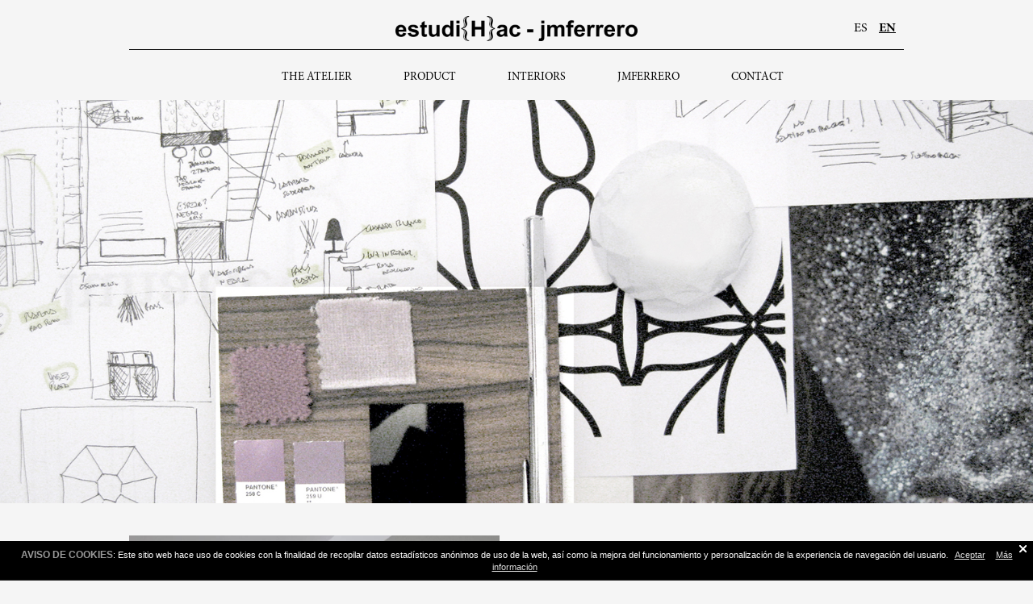

--- FILE ---
content_type: text/html; charset=UTF-8
request_url: https://www.estudihac.com/siete-en
body_size: 2954
content:
<!DOCTYPE html>
<html lang="en">
<head>
    <meta charset="utf-8">
    <meta http-equiv="X-UA-Compatible" content="IE=edge,chrome=1">
    <link rel="stylesheet" href="/assets/front-css.css?v=1622538444">

    <title>SIE7E JEWELS GALLERY&nbsp; - estudi{H}ac Product design, Interior Architecture, Global Project  - DESIGN ATELIER</title>

<meta name="description" content="" />

<meta name="viewport" content="width=device-width, initial-scale=1.0, maximum-scale=1.0, user-scalable=no" />
<meta name="language" content="en">
<meta name="reply-to" content="info@vgagenciadigital.com">

<meta name="twitter:card" content="summary_large_image" />
<meta name="twitter:title" content="SIE7E JEWELS GALLERY&nbsp; - estudi{H}ac Product design, Interior Architecture, Global Project  - DESIGN ATELIER" />
<meta name="twitter:description" content="SIE7E JEWELS GALLERY&nbsp; - estudi{H}ac Product design, Interior Architecture, Global Project  - DESIGN ATELIER" />
<meta name="twitter:url" content="https://estudihac.com/siete-en" />
<meta name="twitter:image" content="https://www.estudihac.com/public/Image/2018/6/000SIE7EJEWELSGALLERY.jpg">

<meta property="og:title" content="SIE7E JEWELS GALLERY&nbsp; - estudi{H}ac Product design, Interior Architecture, Global Project  - DESIGN ATELIER" />
<meta property="og:description" content="" />
<meta property="og:type" content="website" />
<meta property="og:image" content="https://www.estudihac.com/public/Image/2018/6/000SIE7EJEWELSGALLERY.jpg" />
<meta property="og:url" content="https://estudihac.com/siete-en" />
<meta property="og:site_name" content="" />



<link rel="canonical" href="https://estudihac.com/siete-en" />

                        <link rel="alternate" href="/siete" hreflang="es" />
                        

<link rel="apple-touch-icon-precomposed" href="/favicon-152.png">
<meta name="msapplication-TileColor" content="#FFFFFF">
<meta name="msapplication-TileImage" content="/favicon-144.png">
<link rel="icon" type="image/png" sizes="32x32" href="/favicon-32.png">

<link rel="alternate" type="application/rss+xml" title="" href="/rss/" />
</head>
<body class="public node-Project ">
    <div class="main-container">
        <header class="main-header js-main-header narrow">
            <div id="menu_responsive_wrapper">
  <a href="/" class="logo-responsive">
    <img src="/images/logo.png" class="logo-responsive__image">
  </a>
  <span class="menu_title"></span>
</div>

<div id="menu_responsive">

</div>


            <div class="navigation">
    <div class="grid-container">
        <div class="logo-container">
            <a class="logo-container__link" href="/">
                <img class="logo-container__logo" src="/images/logo.png" alt="Estudi Hac">
            </a>
            <div class="logo-container__right">
                <ul class="langs">
                    <li class="langs__item space"></li>
                                            <li class="langs__item"><a   href=" siete  ">es</a></li>
                                            <li class="langs__item"><a   class="lang-selected"  href=" siete-en  ">en</a></li>
                                    </ul>
            </div>
        </div>
        <nav class="main-menu">

            <ul class="main-menu__level main-menu__level0">
                                                <li class="main-menu__item  ">
                    <a href="/atelier-en">The Atelier</a>
                                    </li>
                                                                <li class="main-menu__item  ">
                    <a href="/design">Product</a>
                                    </li>
                                                                <li class="main-menu__item  ">
                    <a href="/interiors">Interiors</a>
                                    </li>
                                                                <li class="main-menu__item  ">
                    <a href="/jmferrero-en">JMFerrero</a>
                                    </li>
                                                                <li class="main-menu__item  ">
                    <a href="/contact-en">Contact</a>
                                    </li>
                                

            </ul>
        </nav>
    </div>
</div>        </header>

        <div class="main-content js-main">
            
<div class="project-header"  style="background-image:url(/public/Image/2018/8/001boceto.jpg)" >
        </div>

<div class="content">
    <div class="narrow" >
    <div class="grid-container">
                    <div class="col-6-12">
                <figure>
    <figure  class="responsive-image" style="padding-bottom:149.9023%" >
            <img src="/public/Image/2018/6/002SIE7EJEWELSGALLERY_ExtraGrande.jpg" class="image" alt=""
                                                   width="1024"
                                                   height="1535"
                                                    />
        </figure>
    

    </figure>

                </div>
                    <div class="col-6-12 last">
                <div class="block-separator onlyText">
    <div class="block-separator__header">
        <img class="block-separator__icon" src="/images/ico-separator.png">
    </div>
    <h2 class="block-separator__title">SIE7E JEWELS GALLERY</h2>
    <h3 class="block-separator__subtitle"></h3>
    <div class="block-separator__footer">
    </div>
</div>
                <div class="block-separator width50">
    <div class="block-separator__header">
        <img class="block-separator__icon" src="/images/ico-separator.png">
    </div>
    <h2 class="block-separator__title">...</h2>
    <h3 class="block-separator__subtitle">...</h3>
    <div class="block-separator__footer">
    </div>
</div>
                <div class="block-separator onlyText onlyText--small">
    <div class="block-separator__header">
        <img class="block-separator__icon" src="/images/ico-separator.png">
    </div>
    <h2 class="block-separator__title">&quot;The ART of JEWELLERY&quot;</h2>
    <h3 class="block-separator__subtitle"></h3>
    <div class="block-separator__footer">
    </div>
</div>
                <div class="block-separator width50">
    <div class="block-separator__header">
        <img class="block-separator__icon" src="/images/ico-separator.png">
    </div>
    <h2 class="block-separator__title">...</h2>
    <h3 class="block-separator__subtitle">...</h3>
    <div class="block-separator__footer">
    </div>
</div>
                <div class="html-content"><p>We had to create a jewellery exhibition space in less than 35 m2. So, we decided to create a small art gallery like a small jewellery box with every possible detail. As all jewellery boxes have mirrors, we transferred the idea to the project, with a side wall covered with giant bevelled mirrors to achieve the effect of luxury and spaciousness.</p><p>It is a gallery of jewels in a small space for jewellers to meet up and exhibit their very special and unique work, which is tailor-made by hand and exclusively designed in diamonds and precious stones. They are endorsed by a long-standing tradition of handmade jewellery and creativity in the design of unique pieces.</p><p style="text-align: center;">Surface area &nbsp;- 35 m2&nbsp;</p><p style="text-align: center;">Location - Valencia. Spain</p><p style="text-align: center;">Photography - Maite Piera&nbsp;</p></div>                </div>
            </div>
</div>

                <div class="margin-top-bottom narrow" >
    <div class="grid-container">
                    <div class="col-12-12 last">
                <figure>
    <figure  class="responsive-image" style="padding-bottom:63.6719%" >
            <img src="/public/Image/2018/6/003SIE7E_ExtraGrande.jpg" class="image" alt=""
                                                   width="1024"
                                                   height="652"
                                                    />
        </figure>
    

    </figure>

                </div>
            </div>
</div>

                <div class="block-separator withText">
    <div class="block-separator__header">
        <img class="block-separator__icon" src="/images/ico-separator.png">
    </div>
    <h2 class="block-separator__title">SIMILAR PROJECTS</h2>
    <h3 class="block-separator__subtitle">...</h3>
    <div class="block-separator__footer">
    </div>
</div>
                <div class="narrow" >
    <div class="grid-container">
                    <div class="col-4-12">
                <div class="masonry-item Project">
            <a href="/solandecabras-en"><figure  class="responsive-image" style="padding-bottom:100.0000%" >
            <img src="/public/Image/2018/5/000SOLANCABRASMADRIDMBFW2014_Mediano.jpg" class="image" alt=""
                                                   width="480"
                                                   height="480"
                                                    />
        </figure>
    </a>
        <a href="/solandecabras-en"><div class="masonry-item__dark"></div></a>
    <div class="masonry-item__table-container">
        <div class="masonry-item__table">
            <div class="masonry-item__tablecell">
                <a class="masonry-item__link" href="/solandecabras-en"></a>
                <div class="masonry-item__titles">
                    <h2 class="masonry-item__title"><a href="/solandecabras-en">SOLAN DE CABRAS</a></h2>
                    <h3 class="masonry-item__subtitle"><a href="/solandecabras-en"><div class="html-content"><p>MBFW</p><p><br></p><p>MADRID. SPAIN</p><p>EXHIBITION</p></div></a></h3>
                </div>
            </div>
        </div>
    </div>
</div>


                </div>
                    <div class="col-4-12">
                <div class="masonry-item Project">
            <a href="/vases-maceteros-en"><figure  class="responsive-image" style="padding-bottom:100.0000%" >
            <img src="/public/Image/2018/6/000vasespots_Mediano.jpg" class="image" alt=""
                                                   width="480"
                                                   height="480"
                                                    />
        </figure>
    </a>
        <a href="/vases-maceteros-en"><div class="masonry-item__dark"></div></a>
    <div class="masonry-item__table-container">
        <div class="masonry-item__table">
            <div class="masonry-item__tablecell">
                <a class="masonry-item__link" href="/vases-maceteros-en"></a>
                <div class="masonry-item__titles">
                    <h2 class="masonry-item__title"><a href="/vases-maceteros-en">FLORWERPOT VASES&nbsp;</a></h2>
                    <h3 class="masonry-item__subtitle"><a href="/vases-maceteros-en"><div class="html-content"><p><br></p><p>VONDOM</p></div></a></h3>
                </div>
            </div>
        </div>
    </div>
</div>


                </div>
                    <div class="col-4-12 last">
                <div class="masonry-item Project">
            <a href="/valresa-en"><figure  class="responsive-image" style="padding-bottom:100.0000%" >
            <img src="/public/Image/2018/5/000VALRESA_Mediano.jpg" class="image" alt=""
                                                   width="480"
                                                   height="480"
                                                    />
        </figure>
    </a>
        <a href="/valresa-en"><div class="masonry-item__dark"></div></a>
    <div class="masonry-item__table-container">
        <div class="masonry-item__table">
            <div class="masonry-item__tablecell">
                <a class="masonry-item__link" href="/valresa-en"></a>
                <div class="masonry-item__titles">
                    <h2 class="masonry-item__title"><a href="/valresa-en">valresa</a></h2>
                    <h3 class="masonry-item__subtitle"><a href="/valresa-en"><div class="html-content"><p>MILAN DESIGN WEEK</p><p><br></p><p>MILAN&nbsp;</p><p>EXHIBITION</p></div></a></h3>
                </div>
            </div>
        </div>
    </div>
</div>


                </div>
            </div>
</div>

    
</div>

        </div>

    </div>

    <footer class="main-footer narrow">
    <div class="grid-container">
        <div class="social-footer">
            <a href="http://www.facebook.com/pages/estudiHac/235028509870743" target="_blank"><img class="social-footer__logo" src="/images/logo-footer-facebook.png" alt="facebook"></a>
            <a href="https://www.instagram.com/estudihac_jmferrero/" target="_blank"><img class="social-footer__logo" src="/images/logo-footer-instagram.png" alt="instagram"></a>
            <a href="http://www.pinterest.com/estudiHac/" target="_blank"><img class="social-footer__logo" src="/images/logo-footer-pinterest.png" alt="pinterest"></a>
        </div>
        <a href="/"><img src="/images/logo-h-footer.png" alt="EstudiHac"></a>
        <p class="main-footer__copy">
            Todos los derechos reservados © 2026 estudi{H}ac | <a href="/politica-de-cookies">Pol&iacute;tica de Cookies</a> | <a href="/aviso-legal">Aviso Legal</a>
        </p>
    </div>
</footer>


    <div id="cookies_ask" class="cookies_ask">
    <a class="cerrar_cookies" onclick="acceptCookies();return false;" href="#"><img alt="X" src="/images/btn_cerrar_cookies.png"></a>
    <strong>AVISO DE COOKIES</strong>: Este sitio web hace uso de cookies con la finalidad de recopilar datos estad&iacute;sticos an&oacute;nimos de uso de la web, as&iacute; como la mejora del funcionamiento y personalizaci&oacute;n de la experiencia de navegaci&oacute;n del usuario. <a onclick="acceptCookies();return false;" href="#">Aceptar</a>
    <a href="/politica-de-cookies">M&aacute;s informaci&oacute;n</a>
    </div>


    <script src="/assets/front-js.js?v=1622538444"></script>

    <!--[if lt IE 9]>
    <script src="/assets/ieold-js.js?v=1622538444"></script>

    <![endif]-->

                






    


</body>
</html>


--- FILE ---
content_type: text/css
request_url: https://www.estudihac.com/assets/front-css.css?v=1622538444
body_size: 8565
content:
.media,.bd{overflow:hidden;_overflow:visible;zoom:1}.media .img{float:left;margin-right:2%}.media .img img{display:block;width:100%;max-width:100%}.media .imgExt{float:right;margin-left:2%}.cs-hidden{height:1px;opacity:0;filter:alpha(opacity=0);overflow:hidden}.ico{display:inline-block;vertical-align:middle;font-size:0}/*! normalize.css v1.1.3 | MIT License | git.io/normalize */article,aside,details,figcaption,figure,footer,header,hgroup,main,nav,section,summary{display:block}audio,canvas,video{display:inline-block;*display:inline;*zoom:1}audio:not([controls]){display:none;height:0}[hidden]{display:none}html{font-size:100%;-ms-text-size-adjust:100%;-webkit-text-size-adjust:100%}html,button,input,select,textarea{font-family:sans-serif}body{margin:0}a:focus{outline:thin dotted}a:active,a:hover{outline:0}h1{font-size:2em;margin:.67em 0}h2{font-size:1.5em;margin:.83em 0}h3{font-size:1.17em;margin:1em 0}h4{font-size:1em;margin:1.33em 0}h5{font-size:.83em;margin:1.67em 0}h6{font-size:.67em;margin:2.33em 0}abbr[title]{border-bottom:1px dotted}b,strong{font-weight:bold}blockquote{margin:1em 40px}dfn{font-style:italic}hr{-moz-box-sizing:content-box;box-sizing:content-box;height:0}mark{background:#ff0;color:#000}p,pre{margin:1em 0}code,kbd,pre,samp{font-family:monospace,serif;_font-family:'courier new',monospace;font-size:1em}pre{white-space:pre;white-space:pre-wrap;word-wrap:break-word}q{quotes:none}q:before,q:after{content:'';content:none}small{font-size:80%}sub,sup{font-size:75%;line-height:0;position:relative;vertical-align:baseline}sup{top:-0.5em}sub{bottom:-0.25em}dl,menu,ol,ul{margin:1em 0}dd{margin:0 0 0 40px}menu,ol,ul{padding:0 0 0 40px}nav ul,nav ol{list-style:none;list-style-image:none}img{border:0;-ms-interpolation-mode:bicubic}svg:not(:root){overflow:hidden}figure{margin:0;line-height:0}form{margin:0}fieldset{border:1px solid silver;margin:0 2px;padding:.35em .625em .75em}legend{border:0;padding:0;white-space:normal;*margin-left:-7px}button,input,select,textarea{font-size:100%;margin:0;vertical-align:baseline;*vertical-align:middle}button,input{line-height:normal}button,select{text-transform:none}button,html input[type="button"],input[type="reset"],input[type="submit"]{-webkit-appearance:button;cursor:pointer;*overflow:visible}button[disabled],html input[disabled]{cursor:default}input[type="checkbox"],input[type="radio"]{box-sizing:border-box;padding:0;*height:13px;*width:13px}input[type="search"]{-webkit-appearance:textfield;-moz-box-sizing:content-box;-webkit-box-sizing:content-box;box-sizing:content-box}input[type="search"]::-webkit-search-cancel-button,input[type="search"]::-webkit-search-decoration{-webkit-appearance:none}button::-moz-focus-inner,input::-moz-focus-inner{border:0;padding:0}textarea{overflow:auto;vertical-align:top}table{border-collapse:collapse;border-spacing:0}.grid-container{width:100%;max-width:1218px;margin:0 auto;position:relative;padding:0 1.5%}.grid-container:after{content:"";display:table;clear:both}@media(min-width:960px){.grid-container{padding:0 .5%}}.grid-container .grid-container{padding:0}.col-1-12{position:relative;max-width:100%;width:49.61832%;clear:right;float:left;margin-left:0;margin-right:.76336%}.col-1-12.last,.col-1-12:nth-child(2n){width:49.61832%;clear:right;float:right;margin-right:0}@media(min-width:960px){.col-1-12{width:4.34783%;clear:right;float:left;margin-left:0;margin-right:4.34783%}.col-1-12:nth-child(2n){float:left;clear:none;width:4.34783%;clear:right;float:left;margin-left:0;margin-right:4.34783%}.col-1-12.last{width:4.34783%;clear:right;float:right;margin-right:0}}.col-2-12{position:relative;max-width:100%;width:49.61832%;clear:right;float:left;margin-left:0;margin-right:.76336%}.col-2-12.last,.col-2-12:nth-child(2n){width:49.61832%;clear:right;float:right;margin-right:0}@media(min-width:960px){.col-2-12{width:13.04348%;clear:right;float:left;margin-left:0;margin-right:4.34783%}.col-2-12:nth-child(2n){float:left;clear:none;width:13.04348%;clear:right;float:left;margin-left:0;margin-right:4.34783%}.col-2-12.last{width:13.04348%;clear:right;float:right;margin-right:0}}.col-3-12{position:relative;max-width:100%;width:49.61832%;clear:right;float:left;margin-left:0;margin-right:.76336%}.col-3-12.last,.col-3-12:nth-child(2n){width:49.61832%;clear:right;float:right;margin-right:0}@media(min-width:960px){.col-3-12{width:21.73913%;clear:right;float:left;margin-left:0;margin-right:4.34783%}.col-3-12:nth-child(2n){float:left;clear:none;width:21.73913%;clear:right;float:left;margin-left:0;margin-right:4.34783%}.col-3-12.last{width:21.73913%;clear:right;float:right;margin-right:0}}.col-4-12{position:relative;max-width:100%;width:100%;clear:right;float:right;margin-right:0}@media(min-width:960px){.col-4-12{width:30.43478%;clear:right;float:left;margin-left:0;margin-right:4.34783%}.col-4-12:nth-child(2n){float:left;clear:none;width:30.43478%;clear:right;float:left;margin-left:0;margin-right:4.34783%}.col-4-12.last{width:30.43478%;clear:right;float:right;margin-right:0}}.col-5-12{position:relative;max-width:100%;width:100%;clear:right;float:right;margin-right:0}@media(min-width:960px){.col-5-12{width:39.13043%;clear:right;float:left;margin-left:0;margin-right:4.34783%}.col-5-12:nth-child(2n){float:left;clear:none;width:39.13043%;clear:right;float:left;margin-left:0;margin-right:4.34783%}.col-5-12.last{width:39.13043%;clear:right;float:right;margin-right:0}}.col-6-12{position:relative;max-width:100%;width:100%;clear:right;float:right;margin-right:0}@media(min-width:960px){.col-6-12{width:47.82609%;clear:right;float:left;margin-left:0;margin-right:4.34783%}.col-6-12:nth-child(2n){float:left;clear:none;width:47.82609%;clear:right;float:left;margin-left:0;margin-right:4.34783%}.col-6-12.last{width:47.82609%;clear:right;float:right;margin-right:0}}.col-7-12{position:relative;max-width:100%;width:100%;clear:right;float:right;margin-right:0}@media(min-width:960px){.col-7-12{width:56.52174%;clear:right;float:left;margin-left:0;margin-right:4.34783%}.col-7-12:nth-child(2n){float:left;clear:none;width:56.52174%;clear:right;float:left;margin-left:0;margin-right:4.34783%}.col-7-12.last{width:56.52174%;clear:right;float:right;margin-right:0}}.col-8-12{position:relative;max-width:100%;width:100%;clear:right;float:right;margin-right:0}@media(min-width:960px){.col-8-12{width:65.21739%;clear:right;float:left;margin-left:0;margin-right:4.34783%}.col-8-12:nth-child(2n){float:left;clear:none;width:65.21739%;clear:right;float:left;margin-left:0;margin-right:4.34783%}.col-8-12.last{width:65.21739%;clear:right;float:right;margin-right:0}}.col-9-12{position:relative;max-width:100%;width:100%;clear:right;float:right;margin-right:0}@media(min-width:960px){.col-9-12{width:73.91304%;clear:right;float:left;margin-left:0;margin-right:4.34783%}.col-9-12:nth-child(2n){float:left;clear:none;width:73.91304%;clear:right;float:left;margin-left:0;margin-right:4.34783%}.col-9-12.last{width:73.91304%;clear:right;float:right;margin-right:0}}.col-10-12{position:relative;max-width:100%;width:100%;clear:right;float:right;margin-right:0}@media(min-width:960px){.col-10-12{width:82.6087%;clear:right;float:left;margin-left:0;margin-right:4.34783%}.col-10-12:nth-child(2n){float:left;clear:none;width:82.6087%;clear:right;float:left;margin-left:0;margin-right:4.34783%}.col-10-12.last{width:82.6087%;clear:right;float:right;margin-right:0}}.col-11-12{position:relative;max-width:100%;width:100%;clear:right;float:right;margin-right:0}@media(min-width:960px){.col-11-12{width:91.30435%;clear:right;float:left;margin-left:0;margin-right:4.34783%}.col-11-12:nth-child(2n){float:left;clear:none;width:91.30435%;clear:right;float:left;margin-left:0;margin-right:4.34783%}.col-11-12.last{width:91.30435%;clear:right;float:right;margin-right:0}}.col-12-12{position:relative;max-width:100%;width:100%;clear:right;float:right;margin-right:0}@media(min-width:960px){.col-12-12{width:100%;clear:right;float:right;margin-right:0}.col-12-12:nth-child(2n){float:left;clear:none;width:100%;clear:right;float:right;margin-right:0}.col-12-12.last{width:100%;clear:right;float:right;margin-right:0}}.half-stack,.third-stack,.fourth-stack,.fourth-stack--big{display:inline-block;vertical-align:top}.full-stack{width:100%;margin:1%}.half-stack{width:100%}@media(min-width:481px){.half-stack{width:47%;margin:1%}}.third-stack{width:47%;margin:1%}@media(min-width:481px){.third-stack{width:31.3%;margin:.6%}}.fourth-stack{margin:.6%;width:48%}@media(min-width:481px){.fourth-stack{width:31.3%}}@media(min-width:1260px){.fourth-stack{width:23%}}.fourth-stack--big{margin:.5%;width:100%}@media(min-width:481px){.fourth-stack--big{width:49%}}@media(min-width:1260px){.fourth-stack--big{width:23%}}@media(max-width:959px) and (min-width:600px){.col-2-12 .fr-dib.fr-draggable{width:100%;max-width:250px;margin:0 auto}}@font-face{font-family:'Minion Pro';src:url("/css/fonts/minionpro/MinionPro-Bold.eot");src:url("/css/fonts/minionpro/MinionPro-Bold.eot?#iefix") format("embedded-opentype"),url("/css/fonts/minionpro/MinionPro-Bold.woff2") format("woff2"),url("/css/fonts/minionpro/MinionPro-Bold.woff") format("woff"),url("/css/fonts/minionpro/MinionPro-Bold.svg#MinionPro-Bold") format("svg");font-weight:700;font-style:normal;font-stretch:normal;unicode-range:U+0020-00FE}@font-face{font-family:'Minion Pro';src:url("/css/fonts/minionpro/MinionPro-BoldIt.eot");src:url("/css/fonts/minionpro/MinionPro-BoldIt.eot?#iefix") format("embedded-opentype"),url("/css/fonts/minionpro/MinionPro-BoldIt.woff2") format("woff2"),url("/css/fonts/minionpro/MinionPro-BoldIt.woff") format("woff"),url("/css/fonts/minionpro/MinionPro-BoldIt.svg#MinionPro-BoldIt") format("svg");font-weight:700;font-style:italic;font-stretch:normal;unicode-range:U+0020-00FE}@font-face{font-family:'Minion Pro';src:url("/css/fonts/minionpro/MinionPro-It.eot");src:url("/css/fonts/minionpro/MinionPro-It.eot?#iefix") format("embedded-opentype"),url("/css/fonts/minionpro/MinionPro-It.woff2") format("woff2"),url("/css/fonts/minionpro/MinionPro-It.woff") format("woff"),url("/css/fonts/minionpro/MinionPro-It.svg#MinionPro-It") format("svg");font-weight:400;font-style:italic;font-stretch:normal;unicode-range:U+0020-00FE}@font-face{font-family:'Minion Pro';src:url("/css/fonts/minionpro/MinionPro-Regular.eot");src:url("/css/fonts/minionpro/MinionPro-Regular.eot?#iefix") format("embedded-opentype"),url("/css/fonts/minionpro/MinionPro-Regular.woff2") format("woff2"),url("/css/fonts/minionpro/MinionPro-Regular.woff") format("woff"),url("/css/fonts/minionpro/MinionPro-Regular.svg#MinionPro-Regular") format("svg");font-weight:400;font-style:normal;font-stretch:normal;unicode-range:U+0020-00FE}@font-face{font-family:'Cormorant Garamond';src:url("/css/fonts/cormorant/Cormorant-Garamond-Bold.eot");src:url("/css/fonts/cormorant/Cormorant-Garamond-Bold.eot?#iefix") format("embedded-opentype"),url("/css/fonts/cormorant/Cormorant-Garamond-Bold.woff2") format("woff2"),url("/css/fonts/cormorant/Cormorant-Garamond-Bold.woff") format("woff"),url("/css/fonts/cormorant/Cormorant-Garamond-Bold.svg#Cormorant Garamond Bold") format("svg");font-weight:700;font-style:normal;font-stretch:normal;unicode-range:U+0020-00FE}@font-face{font-family:'Cormorant Garamond';src:url("/css/fonts/cormorant/Cormorant-Garamond-Bold-Italic.eot");src:url("/css/fonts/cormorant/Cormorant-Garamond-Bold-Italic.eot?#iefix") format("embedded-opentype"),url("/css/fonts/cormorant/Cormorant-Garamond-Bold-Italic.woff2") format("woff2"),url("/css/fonts/cormorant/Cormorant-Garamond-Bold-Italic.woff") format("woff"),url("/css/fonts/cormorant/Cormorant-Garamond-Bold-Italic.svg#Cormorant Garamond Bold Italic") format("svg");font-weight:700;font-style:italic;font-stretch:normal;unicode-range:U+0020-00FE}@font-face{font-family:'Cormorant Garamond';src:url("/css/fonts/cormorant/Cormorant-Garamond-Italic.eot");src:url("/css/fonts/cormorant/Cormorant-Garamond-Italic.eot?#iefix") format("embedded-opentype"),url("/css/fonts/cormorant/Cormorant-Garamond-Italic.woff2") format("woff2"),url("/css/fonts/cormorant/Cormorant-Garamond-Italic.woff") format("woff"),url("/css/fonts/cormorant/Cormorant-Garamond-Italic.svg#Cormorant Garamond Italic") format("svg");font-weight:400;font-style:italic;font-stretch:normal;unicode-range:U+0020-00FE}@font-face{font-family:'Cormorant Garamond';src:url("/css/fonts/cormorant/Cormorant-Garamond-Regular.eot");src:url("/css/fonts/cormorant/Cormorant-Garamond-Regular.eot?#iefix") format("embedded-opentype"),url("/css/fonts/cormorant/Cormorant-Garamond-Regular.woff2") format("woff2"),url("/css/fonts/cormorant/Cormorant-Garamond-Regular.woff") format("woff"),url("/css/fonts/cormorant/Cormorant-Garamond-Regular.svg#Cormorant Garamond Regular") format("svg");font-weight:400;font-style:normal;font-stretch:normal;unicode-range:U+0020-00FE}*{box-sizing:border-box}a{color:#000;outline:0}::selection{color:#fff;background:#000}::-moz-selection{color:#fff;background:#000}img{max-width:100%;height:auto}iframe{max-width:100%}body{font-family:"Cormorant Garamond","sans-serif",sans-serif;background-color:#f5f5f5;font-size:18px;font-size:1.125rem}body:not(.node-Home){padding-top:50px}@media(min-width:960px){body:not(.node-Home){padding-top:0}}.responsive-image{width:100%;padding-bottom:56.25%;position:relative}.responsive-image img{position:absolute;top:0;left:0;width:100%;height:100%}.margin-top-bottom{margin-top:20px;margin-bottom:20px}@media(min-width:960px){.margin-top-bottom{margin-top:40px;margin-bottom:40px}}.block-separator__footer{max-width:960px;width:100% !important}@media(max-width:959px){.grid-container figure{border-bottom:transparent 2em solid}}@media(max-width:959px){.grid-container figure figure{border-bottom:0}}@media(max-width:959px){.html-content{margin-bottom:2em}}@media(max-width:959px){.narrow{padding:0 25px;max-width:600px;width:100%;float:none;margin:0 auto}}.texto-jmferrero{font-size:1.5rem !important}@media(min-width:601px){.texto-jmferrero{padding:0 2em}}@media(min-width:960px){.featured-block{background-attachment:fixed;background-size:cover}}.node-Home .featured-block .featured-block__inner .videoWrapper{display:none}.similar-projects .responsive-image{height:300px}.similar-projects .responsive-image .image{object-fit:cover}.html-content,.fr-view{padding:0}.html-content p,.fr-view p{margin:.5em 0}.html-content dl,.html-content menu,.html-content ol,.html-content ul,.fr-view dl,.fr-view menu,.fr-view ol,.fr-view ul{margin:1em 0}.html-content dd,.fr-view dd{margin:0 0 0 20px}.html-content menu,.html-content ol,.html-content ul,.fr-view menu,.fr-view ol,.fr-view ul{padding:0 0 0 20px}.html-content ul,.html-content ol,.fr-view ul,.fr-view ol{list-style:circle inside}.fr-dvb .responsive-video{position:relative;padding-bottom:56.25%;padding-top:30px;height:0;overflow:hidden;display:block}.fr-dvb .responsive-video iframe,.fr-dvb .responsive-video object,.fr-dvb .responsive-video embed{position:absolute;top:0;left:0;width:100%;height:100%}.fr-video.fr-dvi.fr-fvr{float:right;padding-left:1em}.fr-video.fr-dvi.fr-fvl{float:left;padding-right:1em}.fr-dib{margin:5px auto;display:block;float:none;vertical-align:top}.html-content{font-size:16px;font-size:1rem}.html-content h1{font-family:"Minion Pro",Georgia,serif;font-weight:normal}.html-content h2{font-family:"Minion Pro",Georgia,serif;font-weight:normal}.html-content h3{font-family:"Minion Pro",Georgia,serif;font-weight:normal}.html-content h4{font-family:"Minion Pro",Georgia,serif;font-weight:normal}.html-content h5{font-family:"Minion Pro",Georgia,serif;font-weight:normal}.html-content h6{font-family:"Minion Pro",Georgia,serif;font-weight:normal}.html-content h1{font-size:40px;font-size:2.5rem;margin:.2em 0 .5em}.html-content h2{font-size:32px;font-size:2rem;margin:.2em 0 .5em}.html-content h3{font-size:28px;font-size:1.75rem;margin:.2em 0 .5em}.html-content h4{font-size:22px;font-size:1.375rem;margin:.2em 0 .5em}.html-content h5{font-size:20px;font-size:1.25rem;margin:.2em 0 .5em}.html-content h6{font-size:18px;font-size:1.125rem;margin:.2em 0 .5em}.html-content p{font-size:18px;font-size:1.125rem;line-height:1.4}.html-content ul{margin:15px 0 25px}.html-content blockquote{font-size:22px;font-size:1.375rem;font-family:"Minion Pro",Georgia,serif;border-left:4px solid black;padding-left:15px}.html-content blockquote p{font-size:22px;font-size:1.375rem}.cookies_ask{position:fixed;bottom:0;left:0;width:100%;text-align:center;background-color:#000;border-bottom:1px solid #333;padding:10px 10px 8px 10px;color:#fff;font:11px/15px Arial,Helvetica,sans-serif;-webkit-transition:all .2s ease;-moz-transition:all .2s ease;-ms-transition:all .2s ease;-o-transition:all .2s ease;transition:all .2s ease;z-index:99;display:none}.cookies_ask strong{color:#999;font-size:12px}.cookies_ask a{color:#ddd;margin:0 5px}.cookies_ask a:hover,.cookies_ask a:active{color:#aaa;text-decoration:underline}p.ga_info{font-style:italic;text-decoration:underline}.cerrar_cookies{position:absolute;top:3px;right:3px}.cerrar_cookies:hover{opacity:.6;filter:alpha(opacity=60);-ms-filter:"alpha(opacity=60)";-khtml-opacity:.60;-moz-opacity:.60}.main-menu{text-align:center}.logo-container{position:relative;text-align:center;border-bottom:1px solid #000;padding:20px 0 10px;max-width:960px;width:100%;margin:0 auto}.logo-container__link,.logo-container__logo{display:block;max-width:300px;margin:0 auto}.main-menu__item{display:inline-block;font-family:"Minion Pro",Georgia,serif;font-size:14px;font-size:.875rem;text-transform:uppercase;color:#000;margin:0 30px}.main-menu__item a{color:#000;text-decoration:none}.main-menu__item a:hover{color:#9c9c9c}.main-menu__item.selected a{font-weight:bold}.logo-container__right{position:absolute;bottom:15px;right:10px}.langs{list-style-type:none;margin:0;padding:0}.langs__item{display:inline-block;margin:0 0 0 10px;text-transform:uppercase;font-family:"Minion Pro",Georgia,serif;font-size:16px;font-size:1rem}.langs__item a{-webkit-transition:color .2s ease-in-out;-moz-transition:color .2s ease-in-out;-ms-transition:color .2s ease-in-out;-o-transition:color .2s ease-in-out;transition:color .2s ease-in-out;text-decoration:none}.langs__item a:hover{color:#ababab}.langs__item a.lang-selected{font-weight:bold;text-decoration:underline}.mean-nav .langs__item{margin:0;font-family:"Cormorant Garamond","sans-serif";font-size:16px;font-size:1rem}.mean-nav .langs__item a{psdding:10px !important}.navigation{display:none;background:#f5f5f5}@media(min-width:960px){.navigation{display:block}}.navigation.tiny{position:fixed;z-index:900;top:0;left:0;width:100%;max-width:none}.navigation.tiny .grid-container{border-bottom:1px solid #ececec}.main-header{height:54px;width:100%;max-width:100%;position:fixed;top:0 !important;left:0;z-index:1000;background-color:#f5f5f5}@media(min-width:960px){.main-header{position:relative;top:auto;left:auto;height:auto}}#menu_responsive_wrapper{position:absolute !important;top:0;left:0;width:100%;z-index:12345;background:#fff !important;text-align:center}@media(min-width:960px){#menu_responsive_wrapper{display:none}}#menu_responsive_wrapper .main-menu__item{padding:10px 0;margin:0}#menu_responsive_wrapper .main-menu__item a{float:none;display:inline-block;padding:0 !important}@media(max-width:959px){#menu_responsive_wrapper .main-menu__item a{text-align:center}}#menu_responsive{display:none !important}.mean-container{background:#fff !important}.mean-container .language-selector__list{background:0}.mean-container .mean-bar{z-index:99 !important;position:absolute !important;top:0;left:0;width:100%;padding:0 !important;overflow:hidden}.mean-container .mean-nav{margin-top:51px !important;overflow:hidden}.mean-container .mean-nav ul li{border-bottom:1px solid rgba(0,0,0,0.25) !important}.mean-container .mean-nav ul li li{border-bottom:none !important}.mean-container .mean-nav ul li li a{font-size:12px;font-size:.75rem;color:#fff !important;border-top:none !important}.mean-container .mean-nav ul li li li{background:#1f2a33 !important}.mean-container .mean-nav ul li li li:last-child{border-bottom:none !important}.mean-container .mean-nav ul li li li a{border-top:none !important;width:100% !important;padding-left:10% !important}.mean-container .mean-nav ul li a{padding:16px !important;border-top:none !important;font-size:15px;font-size:.9375rem}.mean-container .mean-nav ul li a.mean-expand{background:transparent !important;text-align:right !important;width:100% !important;border-color:#fff}.mean-container .menu_responsive_wrapper .mean-container .mean-nav ul li a.mean-expand{border-bottom:none !important}.mean-container a.meanmenu-reveal{padding:0 !important;width:50px !important;height:48px !important;text-indent:0 !important}.logo-responsive{z-index:999;position:absolute;top:12px;left:50%;transform:translateX(-50%)}.logo-responsive__image{position:relative;max-width:300px;width:100%}.menu_title{color:#202020;font-size:12px;font-weight:bold;text-transform:uppercase;position:absolute;right:45px;top:15px;z-index:99}.hamburger-inner,.hamburger-inner::before,.hamburger-inner::after{background-color:#202020 !important}.hamburger{outline:0;padding:15px 15px;display:inline-block;cursor:pointer;transition-property:opacity,filter;transition-duration:.15s;transition-timing-function:linear;font:inherit;color:inherit;text-transform:none;background-color:transparent;border:0;margin:0;overflow:visible}.hamburger:hover{opacity:.7}.hamburger-box{width:20px;height:17px;display:inline-block;position:relative}.hamburger-inner{display:block;top:50%;margin-top:-1.5px}.hamburger-inner,.hamburger-inner::before,.hamburger-inner::after{width:20px;height:3px;background-color:#202020;border-radius:4px;position:absolute;transition-property:transform;transition-duration:.15s;transition-timing-function:ease}.hamburger-inner::before,.hamburger-inner::after{content:"";display:block}.hamburger-inner::before{top:-7px}.hamburger-inner::after{bottom:-7px}.hamburger--collapse .hamburger-inner{top:auto;bottom:0;transition-duration:.15s;transition-delay:.15s;transition-timing-function:cubic-bezier(0.55,0.055,0.675,0.19)}.hamburger--collapse .hamburger-inner::after{top:-14px;transition:top .3s .3s cubic-bezier(0.33333,0.66667,0.66667,1),opacity .1s linear}.hamburger--collapse .hamburger-inner::before{transition:top .12s .3s cubic-bezier(0.33333,0.66667,0.66667,1),transform .15s cubic-bezier(0.55,0.055,0.675,0.19)}.hamburger--collapse.is-active .hamburger-inner{transform:translate3d(0,-7px,0) rotate(-45deg);transition-delay:.32s;transition-timing-function:cubic-bezier(0.215,0.61,0.355,1)}.hamburger--collapse.is-active .hamburger-inner::after{top:0;opacity:0;transition:top .3s cubic-bezier(0.33333,0,0.66667,0.33333),opacity .1s .27s linear}.hamburger--collapse.is-active .hamburger-inner::before{top:0;transform:rotate(-90deg);transition:top .12s .18s cubic-bezier(0.33333,0,0.66667,0.33333),transform .15s .42s cubic-bezier(0.215,0.61,0.355,1)}.mean-bar{background-color:#f5f5f5 !important}.mean-bar .main-menu__level{height:100vh;background-color:#f5f5f5;padding-top:30px !important}.mean-bar .main-menu__level .main-menu__item:first-child{border-top:1px solid rgba(0,0,0,0.25) !important}.mean-bar .main-menu__level .main-menu__item a{color:#000 !important}.mean-bar .main-menu__level .langs__item a{color:#000;text-align:center;padding:10px 0 !important;width:100%}@media(max-width:959px){.mean-bar .main-menu__level .space{height:41px}}@media(min-width:960px){.public.node-Home .main-header{background:transparent;filter:invert(1);position:absolute}.public.node-Home .main-header .navigation{background:transparent}}.public.node-Home .home-logo{position:absolute;top:50%;left:50%;transform:translate(-50%,-50%)}.public.node-Home .main-footer{display:none}/*! lightslider - v1.1.3 - 2015-04-14
* https://github.com/sachinchoolur/lightslider
* Copyright (c) 2015 Sachin N; Licensed MIT */.lSSlideOuter{overflow:hidden;-webkit-touch-callout:none;-webkit-user-select:none;-khtml-user-select:none;-moz-user-select:none;-ms-user-select:none;user-select:none}.lightSlider:before,.lightSlider:after{content:" ";display:table}.lightSlider{overflow:hidden;margin:0;max-width:none !important;clear:none !important;float:none !important}.lSSlideWrapper{max-width:100%;overflow:hidden;position:relative}.lSSlideWrapper>.lightSlider:after{clear:both}.lSSlideWrapper .lSSlide{-webkit-transform:translate(0,0);-ms-transform:translate(0,0);transform:translate(0,0);-webkit-transition:all 1s;-webkit-transition-property:-webkit-transform,height;-moz-transition-property:-moz-transform,height;transition-property:transform,height;-webkit-transition-duration:inherit !important;transition-duration:inherit !important;-webkit-transition-timing-function:inherit !important;transition-timing-function:inherit !important}.lSSlideWrapper .lSFade{position:relative}.lSSlideWrapper .lSFade>*{position:absolute !important;top:0;left:0;z-index:9;margin-right:0;width:100%}.lSSlideWrapper.usingCss .lSFade>*{opacity:0;-webkit-transition-delay:0s;transition-delay:0s;-webkit-transition-duration:inherit !important;transition-duration:inherit !important;-webkit-transition-property:opacity;transition-property:opacity;-webkit-transition-timing-function:inherit !important;transition-timing-function:inherit !important}.lSSlideWrapper .lSFade>*.active{z-index:10}.lSSlideWrapper.usingCss .lSFade>*.active{opacity:1}.lSSlideOuter .lSPager.lSpg{margin:10px 0 0;padding:0;text-align:center}.lSSlideOuter .lSPager.lSpg>li{cursor:pointer;display:inline-block;padding:0 5px}.lSSlideOuter .lSPager.lSpg>li a{background-color:#222;border-radius:30px;display:inline-block;height:8px;overflow:hidden;text-indent:-999em;width:8px;position:relative;z-index:99;-webkit-transition:all .5s linear 0s;transition:all .5s linear 0s}.lSSlideOuter .lSPager.lSpg>li:hover a,.lSSlideOuter .lSPager.lSpg>li.active a{background-color:#428bca}.lSSlideOuter .media{opacity:.8}.lSSlideOuter .media.active{opacity:1}.lSSlideOuter .lSPager.lSGallery{list-style:none outside none;padding-left:0;margin:0;overflow:hidden;transform:translate3d(0,0,0);-moz-transform:translate3d(0,0,0);-ms-transform:translate3d(0,0,0);-webkit-transform:translate3d(0,0,0);-o-transform:translate3d(0,0,0);-webkit-transition-property:-webkit-transform;-moz-transition-property:-moz-transform;-webkit-touch-callout:none;-webkit-user-select:none;-khtml-user-select:none;-moz-user-select:none;-ms-user-select:none;user-select:none}.lSSlideOuter .lSPager.lSGallery li{overflow:hidden;-webkit-transition:border-radius .12s linear 0s .35s linear 0s;transition:border-radius .12s linear 0s .35s linear 0s}.lSSlideOuter .lSPager.lSGallery li.active,.lSSlideOuter .lSPager.lSGallery li:hover{border-radius:5px}.lSSlideOuter .lSPager.lSGallery img{display:block;height:auto;max-width:100%}.lSSlideOuter .lSPager.lSGallery:before,.lSSlideOuter .lSPager.lSGallery:after{content:" ";display:table}.lSSlideOuter .lSPager.lSGallery:after{clear:both}.lSAction>a{background-image:url("/vendor/cms/images/controls.png");cursor:pointer;display:block;height:32px;margin-top:-16px;opacity:.5;position:absolute;top:50%;-webkit-transition:opacity .35s linear 0s;transition:opacity .35s linear 0s;width:32px;z-index:9999}.lSAction>a:hover{opacity:1}.lSAction>.lSPrev{background-position:0 0;left:10px}.lSAction>.lSNext{background-position:-32px 0;right:10px}.lSAction>a.disabled{pointer-events:none}.cS-hidden{height:1px;opacity:0;filter:alpha(opacity=0);overflow:hidden}.lSSlideOuter.vertical{position:relative}.lSSlideOuter.vertical.noPager{padding-right:0 !important}.lSSlideOuter.vertical .lSGallery{position:absolute !important;right:0;top:0}.lSSlideOuter.vertical .lightSlider>*{width:100% !important;max-width:none !important}.lSSlideOuter.vertical .lSAction>a{left:50%;margin-left:-14px;margin-top:0}.lSSlideOuter.vertical .lSAction>.lSNext{background-position:31px -31px;bottom:10px;top:auto}.lSSlideOuter.vertical .lSAction>.lSPrev{background-position:0 -31px;bottom:auto;top:10px}.lSSlideOuter.lSrtl{direction:rtl}.lSSlideOuter .lightSlider,.lSSlideOuter .lSPager{padding-left:0;list-style:none outside none}.lSSlideOuter.lSrtl .lightSlider,.lSSlideOuter.lSrtl .lSPager{padding-right:0}.lSSlideOuter .lightSlider>*,.lSSlideOuter .lSGallery li{float:left}.lSSlideOuter.lSrtl .lightSlider>*,.lSSlideOuter.lSrtl .lSGallery li{float:right !important}@-webkit-keyframes rightEnd{0%{left:0}50%{left:-15px}100%{left:0}}@keyframes rightEnd{0%{left:0}50%{left:-15px}100%{left:0}}@-webkit-keyframes topEnd{0%{top:0}50%{top:-15px}100%{top:0}}@keyframes topEnd{0%{top:0}50%{top:-15px}100%{top:0}}@-webkit-keyframes leftEnd{0%{left:0}50%{left:15px}100%{left:0}}@keyframes leftEnd{0%{left:0}50%{left:15px}100%{left:0}}@-webkit-keyframes bottomEnd{0%{bottom:0}50%{bottom:-15px}100%{bottom:0}}@keyframes bottomEnd{0%{bottom:0}50%{bottom:-15px}100%{bottom:0}}.lSSlideOuter .rightEnd{-webkit-animation:rightEnd .3s;animation:rightEnd .3s;position:relative}.lSSlideOuter .leftEnd{-webkit-animation:leftEnd .3s;animation:leftEnd .3s;position:relative}.lSSlideOuter.vertical .rightEnd{-webkit-animation:topEnd .3s;animation:topEnd .3s;position:relative}.lSSlideOuter.vertical .leftEnd{-webkit-animation:bottomEnd .3s;animation:bottomEnd .3s;position:relative}.lSSlideOuter.lSrtl .rightEnd{-webkit-animation:leftEnd .3s;animation:leftEnd .3s;position:relative}.lSSlideOuter.lSrtl .leftEnd{-webkit-animation:rightEnd .3s;animation:rightEnd .3s;position:relative}.lightSlider.lsGrab>*{cursor:-webkit-grab;cursor:-moz-grab;cursor:-o-grab;cursor:-ms-grab;cursor:grab}.lightSlider.lsGrabbing>*{cursor:move;cursor:-webkit-grabbing;cursor:-moz-grabbing;cursor:-o-grabbing;cursor:-ms-grabbing;cursor:grabbing}.download-section{margin:15px 0}.download-attachment{color:#666}.download-attachment .img{margin-right:15px}.featured-block{width:100%;padding:2% 0;position:relative;background-size:cover;background-position:center center;display:table;color:#22272c}.featured-block.parallax{background-size:cover}.featured-block .btn{margin-top:10px}.featured-block .h-circle{display:none}.featured-block.big .featured-block__header{font-family:"Minion Pro",Georgia,serif;padding-top:8px;font-size:25px;font-size:1.5625rem;line-height:1.1}@media(min-width:481px){.featured-block.big .featured-block__header{font-size:35px;font-size:2.1875rem}}@media(min-width:960px){.featured-block.big .featured-block__header{font-size:50px;font-size:3.125rem}}.featured-block.big .featured-block__header p{margin:0;line-height:1.1;font-size:25px;font-size:1.5625rem}@media(min-width:481px){.featured-block.big .featured-block__header p{font-size:35px;font-size:2.1875rem}}@media(min-width:960px){.featured-block.big .featured-block__header p{font-size:47px;font-size:2.9375rem}}.featured-block.big .featured-block__intro{font-size:24px;font-size:1.5rem;margin-bottom:10px}.featured-block.big .featured-block__intro p{margin:0;font-size:24px;font-size:1.5rem}.featured-block.medium .featured-block__header{font-family:"Cormorant Garamond","sans-serif";font-size:40px;font-size:2.5rem;padding-bottom:10px}.featured-block.medium .featured-block__header p{font-size:40px;font-size:2.5rem}.featured-block.medium .featured-block__content{position:relative;z-index:3}@media(min-width:960px){.featured-block.medium .featured-block__content{padding-right:50%;padding-left:5%}}@media(min-width:960px){.featured-block.medium.inverted .featured-block__content{padding-left:50%;padding-right:5%}}.featured-block.no-image{background-image:none !important}.featured-block.no-image{margin:7% 0}.featured-block.no-image .featured-block__header{font-family:"Minion Pro",Georgia,serif;margin:0 0 10px;font-size:32px;font-size:2rem}.featured-block.no-image .featured-block__header p{margin:0;font-size:32px;font-size:2rem}.featured-block.no-image .img{display:none}.featured-block.no-image .btn{margin-top:5%;padding:.5em 1em}.featured-block.big,.featured-block.medium{height:350px;position:relative;overflow:hidden}@media(min-width:960px){.featured-block.big,.featured-block.medium{height:600px}}.featured-block.big .img .image,.featured-block.medium .img .image{display:none}.featured-block.big .videoWrapper,.featured-block.medium .videoWrapper{padding-bottom:56.25%;position:absolute;top:0;left:0;width:100%;overflow:hidden}.featured-block.big .img .image.video-html5,.featured-block.medium .img .image.video-html5{position:absolute;top:0;left:0;width:100%;height:100%;max-height:700px;z-index:0;display:block;object-fit:cover}.featured-block.light{color:#fff}.featured-block.light .featured-block__header:after{background-color:#fff}.featured-block.with-logo{overflow:auto;margin-bottom:30px;margin-top:2em}.featured-block.with-logo .h-circle{display:block;position:absolute;bottom:-30px;left:50%;margin-left:-30px}.featured-block.with-logo:first-child{margin-top:0}.featured-block .button{-webkit-transition:background-color .2s ease-in-out;-moz-transition:background-color .2s ease-in-out;-ms-transition:background-color .2s ease-in-out;-o-transition:background-color .2s ease-in-out;transition:background-color .2s ease-in-out;display:inline-block;background-color:#000;border-radius:15px;color:#fff;padding:10px 20px;text-decoration:none;text-transform:uppercase;font-size:16px;font-size:1rem;font-family:"Minion Pro",Georgia,serif}.featured-block .button:hover{background-color:#636363}.featured-block.full-screen{height:100vh}.featured-block__outer{display:table-cell;vertical-align:middle}.featured-block__inner{max-width:1218px;margin:0 auto;text-align:center;padding:5%}@media(min-width:960px){.featured-block__inner{padding:0 5%}}.featured-block__header{font-weight:normal}.featured-block__header,.featured-block__header .html-content p{margin:0;padding:0}.featured-block__intro,.featured-block__intro p{font-size:18px;font-size:1.125rem;line-height:1.5}.light-container{background-color:#f5f5f5;padding-top:2%;padding-bottom:2%}.full .grid-container{max-width:100%;padding:0}.narrow .grid-container{max-width:960px;padding:0}@media(max-width:481px){.hide-mobile{display:none}}@media(max-width:960px){.hide-tablet{display:none}}@media(min-width:961px){.hide-monitor{display:none}}.fr-dvb .responsive-video,.videoWrapper{position:relative;padding-bottom:56.25%;height:0;overflow:hidden;display:block}.fr-dvb .responsive-video iframe,.fr-dvb .responsive-video object,.fr-dvb .responsive-video embed,.fr-dvb .responsive-video video,.videoWrapper iframe,.videoWrapper object,.videoWrapper embed,.videoWrapper video{position:absolute;top:-1%;left:-1%;width:102%;height:102%}.fr-video.fr-dvi.fr-fvr{float:right}.fr-video.fr-dvi.fr-fvl{float:left}.video-block{position:relative}.video-block a{text-decoration:none}body.public .video-block.full-screen .videoWrapper,body.public .video-block.full-screen video{object-fit:cover;padding:0;position:absolute;top:0;left:0;width:100vw;height:100vh}.video-block__outer{position:absolute;z-index:12;width:100%;bottom:50%;text-align:center;margin-bottom:-50px}@media(max-width:959px){.video-block__outer{height:100%;display:flex;align-items:center;justify-content:center;bottom:0;margin-bottom:5px}}@media(max-width:959px){.video-block figure{border-bottom:0 !important;margin-bottom:2em !important}}.video-block__inner{display:block;max-width:1218px;text-align:center}.video-block__header{color:#fff;font-size:20px;font-size:1.25rem;font-weight:normal;text-align:center;margin:0;padding:0;font-family:"Minion Pro",Georgia,serif;text-transform:uppercase}.video-block__header p{margin:0;font-size:20px;font-size:1.25rem}.video-block__video{width:100%;position:relative;z-index:1}.video-block__play{margin-top:15px;display:inline-block;max-width:25vw}.video-block__popup{position:relative;padding-bottom:40%;padding-top:25px;height:0;-webkit-transform-style:preserve-3d;-moz-transform-style:preserve-3d;transform-style:preserve-3d;z-index:13}.video-block__popup iframe{margin-top:60px;width:100%;height:65vh}@media(min-width:481px){.video-block__popup iframe{height:80vh}}.video-block__close{position:absolute;z-index:73;top:7px;right:7px;cursor:pointer}.videoWrapper--shadow{opacity:.2;position:absolute;background-color:#000;width:100%;height:100%;top:0;left:0}.video-block__modal{animation-fill-mode:none !important}.block-separator{margin-top:25px;text-align:center}.block-separator.withText .block-separator__icon{position:relative;margin-left:0;left:auto;top:auto}.block-separator.withText .block-separator__title{display:block;margin:0;padding:0;font-family:"Minion Pro",Georgia,serif;font-size:22px;font-size:1.375rem;font-weight:normal;text-transform:uppercase}.block-separator.withText .block-separator__header{border-bottom:0;margin-bottom:0;height:auto}.block-separator.withText .block-separator__footer{display:inline-block}.block-separator.onlyText{margin-bottom:20px}.block-separator.onlyText .block-separator__header,.block-separator.onlyText .block-separator__footer{display:none}.block-separator.onlyText .block-separator__title{display:block;margin:0;padding:0;font-family:"Minion Pro",Georgia,serif;font-size:36px;font-size:2.25rem;font-weight:bold;font-style:italic;line-height:1.1}.block-separator.onlyText .block-separator__subtitle{display:block;margin:0;padding:0;font-family:"Minion Pro",Georgia,serif;font-size:24px;font-size:1.5rem;font-weight:normal;line-height:1.1}.block-separator.onlyText.onlyText--small .block-separator__title{font-size:29px;font-size:1.8125rem}.block-separator.onlyText.onlyText--small .block-separator__subtitle{font-size:22px;font-size:1.375rem}.block-separator__title,.block-separator__subtitle{display:none}.block-separator__header{position:relative;display:inline-block;width:100%;border-bottom:1px solid black;height:15px;margin-bottom:25px}.width50 .block-separator__header{width:50%}.block-separator__icon{position:absolute;left:50%;margin-left:-15px;top:0}.block-separator__footer{display:none;position:relative;width:50%;border-bottom:1px solid black;margin-bottom:25px}.newbox-container{overflow:hidden}@media(max-width:959px){.newbox-container{margin-left:25px;margin-right:25px}}.newbox{float:left;width:100%;margin-bottom:50px;position:relative;padding:0 !important}@media(min-width:481px){.newbox{width:46%;margin-left:1%;margin-right:1%}}@media(min-width:960px){.newbox{width:31.33%;margin-left:1%;margin-right:1%}}.newbox img{display:block;width:100%}.newbox:hover .masonry-item__dark{opacity:.6;filter:alpha(opacity=60)}.newbox:hover .masonry-item__titles{opacity:1;filter:alpha(opacity=100)}.newbox__image{margin-bottom:10px}.newbox__date,.newbox__pretitle{font-family:"Cormorant Garamond","sans-serif";font-weight:normal;font-size:15px;font-size:.9375rem;margin:0 0 5px}.newbox__pretitle{font-weight:bold}.newbox__pretitle p{margin:0;line-height:1}.newbox__title{font-family:"Minion Pro",Georgia,serif;font-size:22px;font-size:1.375rem;text-transform:uppercase;margin:0}.newbox__intro{font-family:"Cormorant Garamond","sans-serif";font-weight:normal;font-size:16px;font-size:1rem;line-height:1.5}.newbox__intro p{font-size:16px;font-size:1rem;line-height:1.5;margin:0 0 10px}.main-footer{padding:20px 0;text-align:center;font-family:"Minion Pro",Georgia,serif;font-size:16px;font-size:1rem;color:#000}.main-footer a{text-decoration:none}.social-footer{padding-bottom:20px;border-bottom:1px solid #000;margin-bottom:20px}.social-footer__logo{display:inline-block;vertical-align:middle;margin:0 20px;-webkit-transition:opacity .2s ease-in-out;-moz-transition:opacity .2s ease-in-out;-ms-transition:opacity .2s ease-in-out;-o-transition:opacity .2s ease-in-out;transition:opacity .2s ease-in-out}.social-footer__logo:hover{opacity:.6}.main-footer__copy{margin:0;padding:0}.grid-sizer{width:100%}@media(min-width:481px){.grid-sizer{width:48%}}@media(min-width:960px){.grid-sizer{width:32%}}.gutter-sizer{width:0}@media(min-width:481px){.gutter-sizer{width:4%}}@media(min-width:960px){.gutter-sizer{width:2%}}.masonry-container{padding:0 4%}.masonry{margin:20px 0}.masonry .masonry-item{float:left;width:100%}@media(min-width:481px){.masonry .masonry-item{width:48%}}@media(min-width:960px){.masonry .masonry-item{width:32%}}.masonry-item{margin-bottom:30px;position:relative;padding:0 !important}.masonry-item img{display:block;width:100%}.masonry-item:hover .masonry-item__dark{opacity:.66;filter:alpha(opacity=66)}.masonry-item:hover .masonry-item__titles{opacity:1;filter:alpha(opacity=100)}.backvgcms .masonry-item{float:none;display:block;width:50%;margin:0 auto 10px;overflow:hidden;height:300px}.backvgcms .masonry-item__dark{opacity:.5;filter:alpha(opacity=50)}.backvgcms .masonry-item__titles{opacity:1;filter:alpha(opacity=100)}.masonry-sizer{width:100%}@media(min-width:960px){.masonry-sizer{width:50%}}@media(min-width:1260px){.masonry-sizer{width:33.33%}}.masonry-item__dark{-webkit-transition:opacity .2s ease-in-out;-moz-transition:opacity .2s ease-in-out;-ms-transition:opacity .2s ease-in-out;-o-transition:opacity .2s ease-in-out;transition:opacity .2s ease-in-out;position:absolute;top:0;left:0;width:100%;height:100%;background:#fff;opacity:.66;filter:alpha(opacity=66)}@media(min-width:481px){.masonry-item__dark{opacity:0;filter:alpha(opacity=0)}}.masonry-item__table-container{position:absolute;top:0;left:0;width:100%;height:100%}.masonry-item__table{display:table;height:100%;width:100%}.masonry-item__link{display:block;position:absolute;top:0;left:0;width:100%;height:100%}.masonry-item__tablecell{display:table-cell;height:100%;width:100%;vertical-align:middle;text-align:center;padding:10px}.masonry-item__titles{-webkit-transition:opacity .2s ease-in-out;-moz-transition:opacity .2s ease-in-out;-ms-transition:opacity .2s ease-in-out;-o-transition:opacity .2s ease-in-out;transition:opacity .2s ease-in-out}@media(min-width:481px){.masonry-item__titles{opacity:0;filter:alpha(opacity=0)}}.masonry-item__title{font-family:"Minion Pro",Georgia,serif;font-weight:bold;font-style:italic;font-size:28px;font-size:1.75rem;line-height:1.1;text-transform:uppercase;margin:0;padding:0;color:#000}.masonry-item__title a{color:#000;text-decoration:none}.masonry-item__subtitle{font-family:"Minion Pro",Georgia,serif;font-size:15px;font-size:.9375rem;line-height:1.1;text-transform:uppercase;margin:0;padding:0;color:#000;font-weight:normal}.masonry-item__subtitle p{margin:0;font-size:15px;font-size:.9375rem}.masonry-item__subtitle a{color:#000;text-decoration:none}.node-Home .masonry-item.News .masonry-item__subtitle{display:none}.custom img{object-fit:cover}.project-header{position:relative;height:500px;min-height:500px;background-size:cover;background-position:center;background-repeat:no-repeat;margin-bottom:40px}@media(min-width:960px){.project-header{background-attachment:fixed}}.project-header__dark{position:absolute;top:0;left:0;width:100%;height:100%;background:#000;opacity:.5;filter:alpha(opacity=50)}.project-header__texts{position:absolute;top:0;left:0;width:100%;height:100%}.project-header__table{display:table;width:100%;height:100%}.project-header__tablecell{display:table-cell;vertical-align:middle;text-align:center}.project-header__title{color:#fff;margin:0;padding:0;font-weight:normal;font-family:"Minion Pro",Georgia,serif;font-size:44px;font-size:2.75rem;line-height:1;font-style:italic;margin-bottom:10px;text-transform:uppercase}.project-header__subtitle{color:#fff;margin:0;padding:0;font-family:"Minion Pro",Georgia,serif;font-weight:normal;font-size:30px;font-size:1.875rem;line-height:1}.projectcategories{text-align:center;margin:0 auto;max-width:800px;border-top:1px solid #d6d6d6;padding-top:20px}.projectcategories-list{list-style:none;margin:0;padding:0}.projectcategories-list__item{display:inline-block;padding:0;font-family:"Minion Pro",Georgia,serif;font-size:13px;font-size:.8125rem;margin:0 10px;text-transform:uppercase;cursor:pointer}.projectcategories-list__item.selected{font-weight:bold;text-decoration:underline}.projectcategories-list__item a{text-decoration:none}.projectcategories-list__item a:hover{text-decoration:underline}

img.fr-fil{z-index:1;position:relative;margin:auto;overflow:auto;padding:10px 10px 10px 3px;float:left !important}img.fr-fil.fr-dib{float:none !important;margin-left:0 !important}img.fr-fir{z-index:1;position:relative;margin:auto;overflow:auto;padding:10px 3px 10px 10px;float:right !important}img.fr-fir.fr-dib{float:none !important;margin-right:0 !important}img.fr-fin{z-index:1;position:relative;margin:auto;overflow:auto;float:none}img.fr-fin.fr-dib{padding:10px 0}img.fr-dib{vertical-align:top;display:block}

@charset "UTF-8";/*!
 * animate.css -http://daneden.me/animate
 * Version - 3.5.0
 * Licensed under the MIT license - http://opensource.org/licenses/MIT
 *
 * Copyright (c) 2016 Daniel Eden
 */.animated{-webkit-animation-duration:1s;animation-duration:1s;-webkit-animation-fill-mode:both;animation-fill-mode:both}.animated.infinite{-webkit-animation-iteration-count:infinite;animation-iteration-count:infinite}.animated.hinge{-webkit-animation-duration:2s;animation-duration:2s}.animated.flipOutX,.animated.flipOutY,.animated.bounceIn,.animated.bounceOut{-webkit-animation-duration:.75s;animation-duration:.75s}@-webkit-keyframes fadeInDownBig{from{opacity:0;-webkit-transform:translate3d(0,-2000px,0);transform:translate3d(0,-2000px,0)}to{opacity:1;-webkit-transform:none;transform:none}}@keyframes fadeInDownBig{from{opacity:0;-webkit-transform:translate3d(0,-2000px,0);transform:translate3d(0,-2000px,0)}to{opacity:1;-webkit-transform:none;transform:none}}.fadeInDownBig{-webkit-animation-name:fadeInDownBig;animation-name:fadeInDownBig}@-webkit-keyframes lightSpeedOut{from{opacity:1}to{-webkit-transform:translate3d(100%,0,0) skewX(30deg);transform:translate3d(100%,0,0) skewX(30deg);opacity:0}}@keyframes lightSpeedOut{from{opacity:1}to{-webkit-transform:translate3d(100%,0,0) skewX(30deg);transform:translate3d(100%,0,0) skewX(30deg);opacity:0}}.lightSpeedOut{-webkit-animation-name:lightSpeedOut;animation-name:lightSpeedOut;-webkit-animation-timing-function:ease-in;animation-timing-function:ease-in}

/*! lightslider - v1.1.3 - 2015-04-14
* https://github.com/sachinchoolur/lightslider
* Copyright (c) 2015 Sachin N; Licensed MIT */.lSSlideWrapper,.lSSlideWrapper .lSFade{position:relative}.lSSlideWrapper .lSSlide,.lSSlideWrapper.usingCss .lSFade>*{-webkit-transition-timing-function:inherit !important;transition-timing-function:inherit !important;-webkit-transition-duration:inherit !important;transition-duration:inherit !important}.lSSlideOuter,.lSSlideOuter .lSPager.lSGallery{-khtml-user-select:none;-moz-user-select:none;-ms-user-select:none;-webkit-touch-callout:none;-webkit-user-select:none}.lSSlideOuter .lSPager.lSGallery:after,.lSSlideWrapper>.lightSlider:after{clear:both}.lSSlideOuter{overflow:hidden;user-select:none}.lightSlider:after,.lightSlider:before{content:" ";display:table}.lightSlider{overflow:hidden}.lSSlideWrapper{max-width:100%;overflow:hidden}.lSSlideWrapper .lSSlide{-webkit-transform:translate(0,0);-ms-transform:translate(0,0);transform:translate(0,0);-webkit-transition:all 1s;-webkit-transition-property:-webkit-transform,height;-moz-transition-property:-moz-transform,height;transition-property:transform,height}.lSSlideWrapper .lSFade>*{position:absolute !important;top:0;left:0;z-index:9;margin-right:0;width:100%}.lSSlideWrapper.usingCss .lSFade>*{opacity:0;-webkit-transition-delay:0s;transition-delay:0s;-webkit-transition-property:opacity;transition-property:opacity}.lSSlideWrapper .lSFade>.active{z-index:10}.lSSlideWrapper.usingCss .lSFade>.active{opacity:1}.lSSlideOuter .lSPager.lSpg{margin:10px 0 0;padding:0;text-align:center}.lSSlideOuter .lSPager.lSpg>li{cursor:pointer;display:inline-block;padding:0 5px}.lSSlideOuter .lSPager.lSpg>li a{background-color:#222;border-radius:30px;display:inline-block;height:8px;overflow:hidden;text-indent:-999em;width:8px;position:relative;z-index:99;-webkit-transition:all .5s linear 0s;transition:all .5s linear 0s}.lSSlideOuter .lSPager.lSpg>li.active a,.lSSlideOuter .lSPager.lSpg>li:hover a{background-color:#428bca}.lSSlideOuter .media{opacity:.8}.lSSlideOuter .media.active{opacity:1}.lSSlideOuter .lSPager.lSGallery{list-style:none;padding-left:0;margin:0;overflow:hidden;transform:translate3d(0,0,0);-moz-transform:translate3d(0,0,0);-ms-transform:translate3d(0,0,0);-webkit-transform:translate3d(0,0,0);-o-transform:translate3d(0,0,0);-webkit-transition-property:-webkit-transform;-moz-transition-property:-moz-transform;user-select:none}.lSSlideOuter .lSPager.lSGallery li{overflow:hidden;-webkit-transition:border-radius .12s linear 0s .35s linear 0s;transition:border-radius .12s linear 0s .35s linear 0s}.lSSlideOuter .lSPager.lSGallery li.active,.lSSlideOuter .lSPager.lSGallery li:hover{border-radius:5px}.lSSlideOuter .lSPager.lSGallery img{display:block;height:auto;max-width:100%}.lSSlideOuter .lSPager.lSGallery:after,.lSSlideOuter .lSPager.lSGallery:before{content:" ";display:table}.lSAction>a{width:32px;display:block;top:50%;height:32px;background-image:url(../img/controls.png);cursor:pointer;position:absolute;z-index:9999;margin-top:-16px;opacity:.5;-webkit-transition:opacity .35s linear 0s;transition:opacity .35s linear 0s}.lSAction>a:hover{opacity:1}.lSAction>.lSPrev{background-position:0 0;left:10px}.lSAction>.lSNext{background-position:-32px 0;right:10px}.lSAction>a.disabled{pointer-events:none}.cS-hidden{height:1px;opacity:0;filter:alpha(opacity=0);overflow:hidden}.lSSlideOuter.vertical{position:relative}.lSSlideOuter.vertical.noPager{padding-right:0 !important}.lSSlideOuter.vertical .lSGallery{position:absolute !important;right:0;top:0}.lSSlideOuter.vertical .lightSlider>*{width:100% !important;max-width:none !important}.lSSlideOuter.vertical .lSAction>a{left:50%;margin-left:-14px;margin-top:0}.lSSlideOuter.vertical .lSAction>.lSNext{background-position:31px -31px;bottom:10px;top:auto}.lSSlideOuter.vertical .lSAction>.lSPrev{background-position:0 -31px;bottom:auto;top:10px}.lSSlideOuter.lSrtl{direction:rtl}.lSSlideOuter .lSPager,.lSSlideOuter .lightSlider{padding-left:0;list-style:none}.lSSlideOuter.lSrtl .lSPager,.lSSlideOuter.lSrtl .lightSlider{padding-right:0}.lSSlideOuter .lSGallery li,.lSSlideOuter .lightSlider>*{float:left}.lSSlideOuter.lSrtl .lSGallery li,.lSSlideOuter.lSrtl .lightSlider>*{float:right !important}@-webkit-keyframes rightEnd{0%,100%{left:0}50%{left:-15px}}@keyframes rightEnd{0%,100%{left:0}50%{left:-15px}}@-webkit-keyframes topEnd{0%,100%{top:0}50%{top:-15px}}@keyframes topEnd{0%,100%{top:0}50%{top:-15px}}@-webkit-keyframes leftEnd{0%,100%{left:0}50%{left:15px}}@keyframes leftEnd{0%,100%{left:0}50%{left:15px}}@-webkit-keyframes bottomEnd{0%,100%{bottom:0}50%{bottom:-15px}}@keyframes bottomEnd{0%,100%{bottom:0}50%{bottom:-15px}}.lSSlideOuter .rightEnd{-webkit-animation:rightEnd .3s;animation:rightEnd .3s;position:relative}.lSSlideOuter .leftEnd{-webkit-animation:leftEnd .3s;animation:leftEnd .3s;position:relative}.lSSlideOuter.vertical .rightEnd{-webkit-animation:topEnd .3s;animation:topEnd .3s;position:relative}.lSSlideOuter.vertical .leftEnd{-webkit-animation:bottomEnd .3s;animation:bottomEnd .3s;position:relative}.lSSlideOuter.lSrtl .rightEnd{-webkit-animation:leftEnd .3s;animation:leftEnd .3s;position:relative}.lSSlideOuter.lSrtl .leftEnd{-webkit-animation:rightEnd .3s;animation:rightEnd .3s;position:relative}.lightSlider.lsGrab>*{cursor:-webkit-grab;cursor:-moz-grab;cursor:-o-grab;cursor:-ms-grab;cursor:grab}.lightSlider.lsGrabbing>*{cursor:move;cursor:-webkit-grabbing;cursor:-moz-grabbing;cursor:-o-grabbing;cursor:-ms-grabbing;cursor:grabbing}

/*! #######################################################################

	MeanMenu 2.0.7
	--------

	To be used with jquery.meanmenu.js by Chris Wharton (http://www.meanthemes.com/plugins/meanmenu/)

####################################################################### */a.meanmenu-reveal{display:none}.mean-container .mean-bar{float:left;width:100%;position:relative;background:#0c1923;padding:4px 0;min-height:42px;z-index:999999}.mean-container a.meanmenu-reveal{width:22px;height:22px;padding:13px 13px 11px;position:absolute;top:0;right:0;cursor:pointer;color:#fff;text-decoration:none;font-size:16px;text-indent:-9999em;line-height:22px;font-size:1px;display:block;font-family:Arial,Helvetica,sans-serif;font-weight:700}.mean-container a.meanmenu-reveal span{display:block;background:#fff;height:3px;margin-top:3px}.mean-container .mean-nav{float:left;width:100%;background:#0c1923;margin-top:44px}.mean-container .mean-nav ul{padding:0;margin:0;width:100%;list-style-type:none}.mean-container .mean-nav ul li{position:relative;float:left;width:100%}.mean-container .mean-nav ul li a{display:block;float:left;width:90%;padding:1em 5%;margin:0;text-align:left;color:#fff;border-top:1px solid #383838;border-top:1px solid rgba(255,255,255,.5);text-decoration:none;text-transform:uppercase}.mean-container .mean-nav ul li li a{width:80%;padding:1em 10%;border-top:1px solid #f1f1f1;border-top:1px solid rgba(255,255,255,.25);opacity:.75;filter:alpha(opacity=75);text-shadow:none !important;visibility:visible}.mean-container .mean-nav ul li.mean-last a{border-bottom:0;margin-bottom:0}.mean-container .mean-nav ul li li li a{width:70%;padding:1em 15%}.mean-container .mean-nav ul li li li li a{width:60%;padding:1em 20%}.mean-container .mean-nav ul li li li li li a{width:50%;padding:1em 25%}.mean-container .mean-nav ul li a:hover{background:#252525;background:rgba(255,255,255,.1)}.mean-container .mean-nav ul li a.mean-expand{margin-top:1px;width:26px;height:32px;padding:12px !important;text-align:center;position:absolute;right:0;top:0;z-index:2;font-weight:700;background:rgba(255,255,255,.1);border:0 !important;border-left:1px solid rgba(255,255,255,.4) !important;border-bottom:1px solid rgba(255,255,255,.2) !important}.mean-container .mean-nav ul li a.mean-expand:hover{background:rgba(0,0,0,.9)}.mean-container .mean-push{float:left;width:100%;padding:0;margin:0;clear:both}.mean-nav .wrapper{width:100%;padding:0;margin:0}.mean-container .mean-bar,.mean-container .mean-bar *{-webkit-box-sizing:content-box;-moz-box-sizing:content-box;box-sizing:content-box}.mean-remove{display:none !important}body.public.node-Home .videoWrapper.videoWrapper--shadow { display: none; }